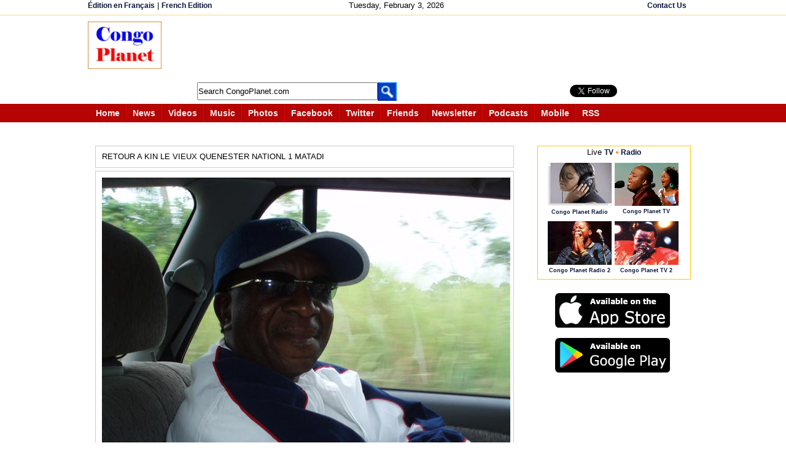

--- FILE ---
content_type: text/html;charset=ISO-8859-1
request_url: https://www.congoplanet.com/pages.jsp?UID=102&picture=1497&n=97
body_size: 8659
content:
<!DOCTYPE html PUBLIC "-//W3C//DTD XHTML 1.0 Strict//EN" "https://www.w3.org/TR/xhtml1/DTD/xhtml1-strict.dtd"><html xmlns="https://www.w3.org/1999/xhtml" xml:lang="en" lang="en" xmlns:og="https://ogp.me/ns#" xmlns:fb="https://ogp.me/ns/fb#"><head><meta name="Description" content=""><meta name="Keywords" content=""><meta name="Author" content=""><meta property="fb:admins" content="100000464829242"/><meta property="fb:app_id" content="139040456152949"/>
<meta property="og:url" content="http://www.congoplanet.com/photos.jsp?picture=1497" />
<meta property="og:title" content="Ngamunguela Makakala José - Photos" />
<meta property="og:description" content="Ngamunguela Makakala José - Photos - Page  - Congo Planet" />
<meta property="og:image" content="http://www.congoplanet.com/user/pictures/20090114162138f.jpg" />
<meta property="og:type" content="website" /><title>Ngamunguela Makakala José - Photos - Page  - Congo Planet</title> <script src="/javascripts/jquery-latest.js"></script>
<script src="/javascripts/tooltip/jquery.tools.min.js"></script><script  type="text/javascript">var site = "https://www.congoplanet.com";var title = "CongoPlanet.com";function makeFavorite(){if(document.all){window.external.AddFavorite(site,title);} else if(navigator.appName == "Netscape"){window.alert("Press Ctrl and then D keys at the same time on your keyboard to bookmark us.");}}// --></script><script type="text/javascript">var xmlHttp;var diT;var disC;var lsV;var din;function sendEm(mdS, namL, namE, mT){var seE = document.getElementById(namL).value;var seN = document.getElementById(namE).value;var seT = document.getElementById(mT).value;
seT = seT.replace(/\r|\n|\r\n/g, "<br>");xmlHttp=GetXmlHttpObject();if (xmlHttp==null){alert ("Browser does not support HTTP Request");return;} 
var url="emailTemplatePhotoSent.jsp";url=url+"?emi=" + mdS;url=url+"&emis=" + seE;url=url+"&nmis=" + seN;url=url+"&nmt=" + seT; url=url+"&mid="+Math.random();
xmlHttp.onreadystatechange=emSend;xmlHttp.open("GET",url,true);xmlHttp.send(null);} function emSend(){if (xmlHttp.readyState==4 || xmlHttp.readyState=="complete"){ document.getElementById(diT).innerHTML=xmlHttp.responseText; }}function getEm(midV, name){diT = midV;din = name;xmlHttp=GetXmlHttpObject();
if (xmlHttp==null){alert ("Browser does not support HTTP Request");return;} if(!(lsV== null)){ emBackd(lsV);}
lsV = midV;var url="emailTemplatePhotos.jsp";url=url+"?emid=" + midV ;url=url+"&nan=" + din; url=url+"&mid="+Math.random();xmlHttp.onreadystatechange=emChanged;xmlHttp.open("GET",url,true);xmlHttp.send(null);}function emBackd(diSv){ var reg = diSv;document.getElementById(reg).innerHTML= ' ';} function emChanged(){if (xmlHttp.readyState==4 || xmlHttp.readyState=="complete"){document.getElementById(diT).innerHTML=xmlHttp.responseText;}}

function getPixEP(im1,im2,im3,im4){var nmrs = im1 + "_" + im2 + "_" + im3 + "_" + im4;var diVa = 'pixaE'; showLoad();
xmlHttp=GetXmlHttpObject();if (xmlHttp==null){alert ("Browser does not support HTTP Request");return;} var url="/UserPhotoTemplateLookPlus.jsp?nm=" + nmrs;
url=url+"&mid="+Math.random(); xmlHttp.onreadystatechange=picChangedEPlus;xmlHttp.open("GET",url,true);xmlHttp.send(null);}

function picChangedEPlus() { if (xmlHttp.readyState==4 || xmlHttp.readyState=="complete"){ document.getElementById("dMix").innerHTML=xmlHttp.responseText;
InitTooltip();
tChange(); } 
}

function getPixU(im1){var nmrs = im1 ;var diVa = 'pixaE'; showLoad();
xmlHttp=GetXmlHttpObject();if (xmlHttp==null){alert ("Browser does not support HTTP Request");return;} var url="/picturesTemplatePageLib.jsp?order=2&UID=" + nmrs;
url=url+"&mid="+Math.random(); xmlHttp.onreadystatechange=picChangedEPlusU;xmlHttp.open("GET",url,true);xmlHttp.send(null);}

function picChangedEPlusU() { if (xmlHttp.readyState==4 || xmlHttp.readyState=="complete"){ document.getElementById("pixT").innerHTML=xmlHttp.responseText;
InitTooltip();
tChange(); } 
}
 
function showLoad(){
for (var i=1;i<=16;i++)
{

var dv = i + 'Pic';var str='';str+='<br>';str+='Loading <img src="\/pictures\/indicator.gif">';str+='<br><br>';
document.getElementById(dv).innerHTML = str ;
}}
 function GetXmlHttpObject(){ var objXMLHttp=null;if (window.XMLHttpRequest){objXMLHttp=new XMLHttpRequest();}else if (window.ActiveXObject){
objXMLHttp=new ActiveXObject("Microsoft.XMLHTTP")}return objXMLHttp;}</script><script type="text/javascript">
function radio_button_checker(){ var radio_choice = false; var buttonValue = ""; var radio_form = document.forms[1];
for (counter = 0; counter < radio_form.radio_button.length; counter++){if (radio_form.radio_button[counter].checked){radio_choice = true; 
buttonValue = radio_form.radio_button[counter].value;}}if(radio_choice){showHint(buttonValue);}if (!radio_choice){
alert("Please make a selection before voting.");return (false);}return (true);}</script><script>

function getPhotoLinks(count, rows, rowspage){

xmlHttp=GetXmlHttpObject();

if (xmlHttp==null){
alert ("Browser does not support HTTP Request");return;} 

var url="getPhotoLinks.jsp";
url=url+"?count=" + count;
url=url+"&totalrows=" + rows;
url=url+"&rowsperpage=" + rowspage;

url=url+"&mid="+Math.random();
xmlHttp.onreadystatechange=showPhotoLinks;
xmlHttp.open("GET",url,true);
xmlHttp.send(null);
} 
function showPhotoLinks(){
if (xmlHttp.readyState==4 || xmlHttp.readyState=="complete")
{ 
document.getElementById("tpages").innerHTML=""; 
document.getElementById("plinks").innerHTML=xmlHttp.responseText; 
}
}

function searchPhotos(sDiv){
var query = document.getElementById(sDiv).value;
this.location ="/searchPhotos.jsp?q=" + query; 
}

</script>
<style>
.pixi {
border:1px solid #CCCCCC;width:157px;height:157px;margin:3px 3px 3px 3px;
}
/* tooltip styling. by default the element to be styled is .tooltip  */
.tooltip {
	display:none;
	background:transparent url(https://congoplanet.com/javascripts/tooltip/black_arrow.png);
	font-size:12px;
	height:70px;
	width:160px;
	padding:25px;
	color:#fff;	
}

/* style the trigger elements */
#navLink img {
	border:0;
	cursor:pointer;
	}
	
#relatedLinks a {
	border:0;
	cursor:pointer;
	}
</style>
<style type="text/css">
div#commentForm{  margin: 0px 20px 0px 20px;  display: none;}
table.center{margin: 0 auto;}
span#dLk{border:1px solid #CCCCCC;color:#FF0000;padding:4px 4px 4px 4px;margin-bottom: 20px;}
span#dLt{color:#FF0000;padding:4px 4px 4px 4px;margin-bottom: 20px;}
a#dLc{text-decoration:underline;}
</style>
<script type="text/javascript">
function toggleLayer( whichLayer ){  var elem, vis;  if( document.getElementById ) // this is the way the standards work    
elem = document.getElementById( whichLayer );  else if( document.all ) // this is the way old msie versions work      
elem = document.all[whichLayer];  
else if( document.layers ) // this is the way nn4 works    
elem = document.layers[whichLayer];  
vis = elem.style;  // if the style.display value is blank we try to figure it out here 

 if(vis.display==''&&elem.offsetWidth!=undefined&&elem.offsetHeight!=undefined)    vis.display = (elem.offsetWidth!=0&&elem.offsetHeight!=0)?'block':'none';  vis.display = (vis.display==''||vis.display=='block')?'none':'block';
 
 document.getElementById("tpages").innerHTML=""; 
 document.getElementById("plinks").innerHTML = "";

  }
</script><style type="text/css" media="screen,print,handheld">/* <![CDATA[ */@import url(/one.css);/* ]]> */</style>
<script type="text/javascript">
    var GB_ROOT_DIR = "https://www.congoplanet.com/greybox/";
</script> <script type="text/javascript" src="/greybox/AJS.js"></script>
<script type="text/javascript" src="/greybox/AJS_fx.js"></script>
<script type="text/javascript" src="/greybox/gb_scripts.js"></script>
<link href="/greybox/gb_styles.css" rel="stylesheet" type="text/css" />
</head><body style="font-size:80%" ><div id="wrapperallPhoto"><style type="text/css">.myS {height:25px;}</style><script type="text/javascript" src="/jsi/js_all.js"></script><div id="wrapperIt" style="height:180px"><div style="margin: 0 auto;border-bottom:1px solid #F5DA81;margin-bottom:5px"><div  class="reLink" style="margin: 0 auto;width:995px;height:20px;padding:2px 0 2px 0;"><div style="float:left;width:25%"> <span style="text-align:left" class="reLink">  <a class="reLink" href="https://www.congoplanete.com">&#201;dition en Fran&#231;ais</a>  |  <a class="reLink" href="https://www.congoplanete.com">French Edition</a></span> </div><div style="float:left;width:43%;text-align:center"><span style="text-align:center;padding-left:80px">Tuesday, February 3, 2026</span></div>


<div style="float:left;width:30%;text-align:right"><span style="text-align:right"> 
 <a class="reLink" href="https://www.congoplanet.com/sendmail.jsp">Contact Us</a> </span></div></div></div><div style="margin: 0 auto;width:995px; padding:5px 10px 10px 10px;text-align:center;">
<div style="text-align:center; float:left"><a href="https://www.congoplanet.com/"><img src="/congo_planet.jpg" border="0" /></a></div>

<div style="float: left; text-align: left;padding-left:20px">
<div><script async src="https://pagead2.googlesyndication.com/pagead/js/adsbygoogle.js"></script>
<!-- LargeHorizontalEn -->
<ins class="adsbygoogle"
     style="display:inline-block;width:728px;height:90px"
     data-ad-client="ca-pub-7321076422702749"
     data-ad-slot="5330303106"></ins>
<script>
(adsbygoogle = window.adsbygoogle || []).push({});
</script></div>
<div style="float: left;padding-top:5px;width:540px">
<div style="float: left; text-align: left; padding-left:38px;margin-top:1px;">
<form action="https://www.congoplanet.com/gsearch.jsp" id="cse-search-box" name="searchf">
     <input type="hidden" name="cx" value="partner-pub-7321076422702749:asg4p55n5du" />
    <input type="hidden" name="cof" value="FORID:10" />
    <input type="hidden" name="ie" value="ISO-8859-1" />
    <input type="text" name="q" class="myS" style="width:290px" size="41" id="scbx" value="Search CongoPlanet.com" onclick="clearD()"/>
    <input type="hidden" name="sa" value=" Go " /> 
 </form><script type="text/javascript" src="https://www.google.com/coop/cse/brand?form=cse-search-box&amp;lang=en"></script></div><div style="float: left; text-align: left;margin-top:1px"><a href="javascript:document.searchf.submit()"><img src="/search_header_.gif"  border="0" alt="Submit this form" name="sub_but" valign="bottom"/></a></div><div style="float:left; padding-left:40px;width:120px"><!-- AddThis Follow BEGIN -->

</div>
</div><div style="float:left;padding-left:5px;padding-top:10px"><iframe style="float:left;width:100px;height:20px" src="https://www.facebook.com/plugins/like.php?href=http%3A%2F%2Fwww.facebook.com%2Fcongoplanet&amp;send=false&amp;layout=button_count&amp;width=450&amp;show_faces=true&amp;action=like&amp;colorscheme=light&amp;font&amp;height=21&amp;appId=139040456152949" scrolling="no" frameborder="0" style="border:none; overflow:hidden; width:450px; height:21px;" allowTransparency="true"></iframe><a href="https://twitter.com/CongoPlanet" class="twitter-follow-button" data-show-count="true" data-lang="en" data-show-screen-name="false" ></a>
<script>!function(d,s,id){var js,fjs=d.getElementsByTagName(s)[0];if(!d.getElementById(id)){js=d.createElement(s);js.id=id;js.src="//platform.twitter.com/widgets.js";fjs.parentNode.insertBefore(js,fjs);}}(document,"script","twitter-wjs");</script></div> 
</div>

</div><div style="clear:both"></div>
<div  style="margin: 0 auto;height:30px;text-align:center;margin-top:5px;padding-bottom:10px">
<div style="width:100%; text-align:center; padding-left:8px;background-color:#B40404;height:30px;color:white;margin-bottom:50px"><div style="margin: 0 auto;width:995px"><span class="intro"> <a class="intr" href="https://www.congoplanet.com"><span>Home</span></a></span><span class="intro"> <a class="intr" href="/news.jsp"><span>News</span></a></span><span class="intro"> <a class="intr" href="/video.jsp"><span>Videos</span></a></span><span class="intro"> <a class="intr" href="/music.jsp"><span>Music</span></a></span><span class="intro"> <a class="intr" href="/pictures.jsp"><span>Photos</span></a></span><span class="intro"> <a class="intr" href="https://www.facebook.com/congoplanet" target="_blank"><span>Facebook</span></a></span>
<span class="intro"> <a class="intr" href="https://twitter.com/congoplanet" target="_blank"><span>Twitter</span></a></span><span class="intro"> <a class="intr" href="/congo_friend.jsp"><span> Friends</span></a></span><span class="intro"> <a class="intr" href="https://congoplanet.com" id="https://congoplanet.com/newsletter.jsp" onclick="return GB_showCenter('Newsletter', this.id, 280, 400)"><span>Newsletter</span></a></span>
<span class="intro"> <a class="intr" href="/podcast.jsp"><span>Podcasts</span></a></span><span class="intro"> <a class="intr" href="https://congoplanet.com" id="https://congoplanet.com/mobi.jsp" onclick="return GB_showCenter('CongoPlanet.com Mobile', this.id, 500, 450)"><span  style="margin-bottom:4px; vertical-align: top">Mobile</span></a></span><span class="introE"> <a class="intr" href="/rss_feed_fils_congo_africa.jsp"><span>RSS</span></a></span></div></div></div>
<div style="clear:both"></div></div><div style="margin-bottom:35px;background-color:red;width:500px"></div><div style="clear:both"></div>
<div id="wrapperTwoN"><div id="divTwo" style="margin-left:5px"><div id="divInArticle"><table cellpadding="5"  cellspacing="0" width="665">
        
        <tr><td><div  id="PIX" style="padding:10px 10px 10px 10px;margin:0 0 5px 0;border:1px solid #CCCCCC;width:660px">RETOUR A KIN LE VIEUX QUENESTER NATIONL 1 MATADI</div></td></tr>
         
        <tr><td colspan="2"><div  style="padding:10px 10px 10px 10px;margin:0 0 5px 0;border:1px solid #CCCCCC;width:660px;text-align:center"><img src="/user/pictures/20090114162138f.jpg" border="0"  width="665" height="499"  alt="RETOUR A KIN LE VIEUX QUENESTER NATIONL 1 MATADI" title="RETOUR A KIN LE VIEUX QUENESTER NATIONL 1 MATADI"  /></div><div  id="PIX" style=";width:660px;padding:10px 10px 10px 10px;margin:0 0 0 0; border:1px solid #CCCCCC"><span style=" text-align:right"><table ><tr><td valign="top" align="left" style="width:450px"><span style="font-weight:bold; font-size:120%">&#169; Ngamunguela Makakala José</span><span style="padding-left:15px"><a href="javascript:getEm('1497' , 'Ngamunguela Makakala José ')" ><img src="/pictures/news/emailSend.jpg" border="0"  hspace="0"/></a> <a href="javascript:getEm('1497' , 'Ngamunguela Makakala José ')" >Message</a></span>&nbsp;&nbsp; </td></tr><tr><td valign="top" style="float:left;text-align:left;width:660px;margin-top:10px"><span style="float:right"><span style="padding-right:5px">  Added on January 14, 2009    </span><span style="padding-right:5px"><a href="/pictures_upload.jsp"><img src="/pictures/uploadPic.jpg" border="0"  hspace="0"/></a> <a href="/pictures_upload.jsp">Add a photo</a></span></span><span style="float:left">
<span style="float:left; margin-left:5px;padding-top:2px;border:1px solid  #CCCCCC;padding:0px 1px 1px 1px;height:18px"><!-- AddThis Button BEGIN -->
<div class="addthis_toolbox addthis_default_style ">
<a href="https://www.addthis.com/bookmark.php?v=250&amp;username=congoplanet" class="addthis_button_compact" style="font-size:80%; font-weight:bold;vertical-align:bottom;padding-top:2px"><span style="padding-bottom:5px"><img src="/pictures/addthisshare.jpg" style="width:57px;height:16px"></span></a>
</div>
<script type="text/javascript">var addthis_config = {"data_track_clickback":true, ui_language: "en"
};</script>
<script type="text/javascript" src="https://s7.addthis.com/js/250/addthis_widget.js#username=congoplanet"></script>
<!-- AddThis Button END -->

</span><span style="float:left; margin-left:5px"><a href="https://twitter.com/share" class="twitter-share-button" data-count="none" data-lang="en">Tweet</a><script type="text/javascript" src="https://platform.twitter.com/widgets.js"></script></span><span style="float:left; margin-left:5px"><g:plusone size="medium" annotation="none"></g:plusone></span><span  style="float:left; margin-left:5px " >
<script src="https://connect.facebook.net/en_EN/all.js#xfbml=1"></script><fb:like href="http://www.congoplanet.com/photos.jsp?picture=1497" layout="button_count"></fb:like></span><div id="fb-root"></div>
<script>
  window.fbAsyncInit = function() {
    FB.init({appId: '139040456152949', status: true, cookie: true,
             xfbml: true});
  };
  (function() {
    var e = document.createElement('script'); e.async = true;
    e.src = document.location.protocol +
      '//connect.facebook.net/en_EN/all.js';
    document.getElementById('fb-root').appendChild(e);
  }());
</script><script type="text/javascript">
  (function() {
    var po = document.createElement('script'); po.type = 'text/javascript'; po.async = true;
    po.src = 'https://apis.google.com/js/plusone.js';
    var s = document.getElementsByTagName('script')[0]; s.parentNode.insertBefore(po, s);
  })();
</script>

</span></td></tr></table></span></div></td></tr></table><br /><div id="1497"></div><div style="padding:20px 15px 15px 0px"><fb:like href="http://www.congoplanet.com/photos.jsp?picture=1497" send="false" width="450" show_faces="false" data-action="like"></fb:like></div><div style="padding:15px 0 15px 15px;width:600px;text-align:center"><fb:comments href="http://www.congoplanet.com/photos.jsp?picture=1497" num_posts="10" width="680"></fb:comments></div><div><div id="pixT"><div style="border: 1px solid #B7B7B7"><div style="border-bottom: 1px solid #B7B7B7; padding: 5px 5px 5px 5px"><table width="100%"><tr><td width="200"><span id="pCot"  style="float:left;margin:0 0 0 0"><b>Photos</b>  97 to 112 of 129              </span></td><td width="*"><span style="margin:0 0 0 45px"><a href="/pages.jsp?UID=102&n=81"> Previous page</a>    |<a href="/pages.jsp?UID=102&n=113">    Next page</a></span></td><td  width="200"><span style="float:right;margin:0 0 0 0"></span></td></tr></table></div><br /><div align="center" id="dMix"><table cellpadding="2"  cellspacing="2" align="center" id="navLink"><tr><td id="1Pic" width="157" height="157"> <div class="pixi"> <a href="/pages.jsp?UID=102&picture=3942&n=97"> <img src="/user/pictures/20090929115129i.jpg"  width="150"  height="150" alt="DEPOTAGE SOUS HAUTE SURVEILLANCE DU DECLARANT HENRYJANA " title="DEPOTAGE SOUS HAUTE SURVEILLANCE DU DECLARANT HENRYJANA " class="imb"/></a></div></td><td id="2Pic" width="157" height="157"> <div class="pixi"> <a href="/pages.jsp?UID=102&picture=3941&n=97"> <img src="/user/pictures/20090929114906i.jpg"  width="150"  height="150" alt="LE FAMEUX MUNDENGU BLANKO PLUS FORT QUE MAC GIVERS" title="LE FAMEUX MUNDENGU BLANKO PLUS FORT QUE MAC GIVERS" class="imb"/></a></div></td><td id="3Pic" width="157" height="157"> <div class="pixi"> <a href="/pages.jsp?UID=102&picture=3940&n=97"> <img src="/user/pictures/20090929114800i.jpg"  width="150"  height="150" alt="GIGI AU BORD DU FLEUVE CONGO " title="GIGI AU BORD DU FLEUVE CONGO " class="imb"/></a></div></td><td id="4Pic" width="157" height="157"> <div class="pixi"> <a href="/pages.jsp?UID=102&picture=3939&n=97"> <img src="/user/pictures/20090929114537i.jpg"  width="150"  height="150" alt="MABOKE AU NATUREL MEME KINKOLE ETIKALA SIMA " title="MABOKE AU NATUREL MEME KINKOLE ETIKALA SIMA " class="imb"/></a></div></td></tr><tr><td id="5Pic" width="157" height="157"> <div class="pixi"> <a href="/pages.jsp?UID=102&picture=3938&n=97"> <img src="/user/pictures/20090929114359i.jpg"  width="150"  height="150" alt="LES SANS PAPIERS EN PROVENANCE DE L'ANGOLA COURRAGEUX QUAND MEME AH CE CHER FLEUVE CONGO Q ..." title="LES SANS PAPIERS EN PROVENANCE DE L'ANGOLA COURRAGEUX QUAND MEME AH CE CHER FLEUVE CONGO Q ..." class="imb"/></a></div></td><td id="6Pic" width="157" height="157"> <div class="pixi"> <a href="/pages.jsp?UID=102&picture=3937&n=97"> <img src="/user/pictures/20090929114104i.jpg"  width="150"  height="150" alt="LE RETOUR VERS KIN SURPRISE DROLE DE CARGAISON ILS SONT FORT CES BOMATRACIEN 2009/09" title="LE RETOUR VERS KIN SURPRISE DROLE DE CARGAISON ILS SONT FORT CES BOMATRACIEN 2009/09" class="imb"/></a></div></td><td id="7Pic" width="157" height="157"> <div class="pixi"> <a href="/pages.jsp?UID=102&picture=3936&n=97"> <img src="/user/pictures/20090929113925i.jpg"  width="150"  height="150" alt="FLEUVE CONGO DOMPTE PAR LE PETIT BOMATRACIEN IL EST FORRRRRT CE PETIT " title="FLEUVE CONGO DOMPTE PAR LE PETIT BOMATRACIEN IL EST FORRRRRT CE PETIT " class="imb"/></a></div></td><td id="8Pic" width="157" height="157"> <div class="pixi"> <a href="/pages.jsp?UID=102&picture=3935&n=97"> <img src="/user/pictures/20090929113810i.jpg"  width="150"  height="150" alt="LE CEYNOWA DE RETOUR DE MATADI APRES LA GREVE DE L'ONATRA BYE BYE MR PEK 1" title="LE CEYNOWA DE RETOUR DE MATADI APRES LA GREVE DE L'ONATRA BYE BYE MR PEK 1" class="imb"/></a></div></td></tr><tr><td id="9Pic" width="157" height="157"> <div class="pixi"> <a href="/pages.jsp?UID=102&picture=3934&n=97"> <img src="/user/pictures/20090929113549i.jpg"  width="150"  height="150" alt="RIVIERE CALME ET PLAT SAISON SECHE 2009/09" title="RIVIERE CALME ET PLAT SAISON SECHE 2009/09" class="imb"/></a></div></td><td id="10Pic" width="157" height="157"> <div class="pixi"> <a href="/pages.jsp?UID=102&picture=3933&n=97"> <img src="/user/pictures/20090929113418i.jpg"  width="150"  height="150" alt="DEPOTAGE BILOKOS II CHAUD MALGRE ELANGA MOTO A DANGER" title="DEPOTAGE BILOKOS II CHAUD MALGRE ELANGA MOTO A DANGER" class="imb"/></a></div></td><td id="11Pic" width="157" height="157"> <div class="pixi"> <a href="/pages.jsp?UID=102&picture=3932&n=97"> <img src="/user/pictures/20090929113223i.jpg"  width="150"  height="150" alt="DEPOTAGE BILOKOS PORT BOMA 2009/09 " title="DEPOTAGE BILOKOS PORT BOMA 2009/09 " class="imb"/></a></div></td><td id="12Pic" width="157" height="157"> <div class="pixi"> <a href="/pages.jsp?UID=102&picture=3931&n=97"> <img src="/user/pictures/20090929113100i.jpg"  width="150"  height="150" alt="TRESOR A PRESERVER BOMA 2009@09 PREMIERE VOITURE IMPORTEE AU CONGO PAR UN ALLEMAND MR FISH ..." title="TRESOR A PRESERVER BOMA 2009@09 PREMIERE VOITURE IMPORTEE AU CONGO PAR UN ALLEMAND MR FISH ..." class="imb"/></a></div></td></tr><tr><td id="13Pic" width="157" height="157"> <div class="pixi"> <a href="/pages.jsp?UID=102&picture=3930&n=97"> <img src="/user/pictures/20090929112751i.jpg"  width="150"  height="150" alt="PORT DE BOMA PORTE II DERNIER RAMPART AVANT LA SORTIE VERS LA LIBERTE." title="PORT DE BOMA PORTE II DERNIER RAMPART AVANT LA SORTIE VERS LA LIBERTE." class="imb"/></a></div></td><td id="14Pic" width="157" height="157"> <div class="pixi"> <a href="/pages.jsp?UID=102&picture=1496&n=97"> <img src="/user/pictures/20090114162506i.jpg"  width="150"  height="150" alt="DROLE DE TRAIN  INCROYABLE PASSAGER  TIA MUTU BAKATA" title="DROLE DE TRAIN  INCROYABLE PASSAGER  TIA MUTU BAKATA" class="imb"/></a></div></td><td id="15Pic" width="157" height="157"> <div class="pixi"> <a href="/pages.jsp?UID=102&picture=1497&n=97"> <img src="/user/pictures/20090114162138i.jpg"  width="150"  height="150" alt="RETOUR A KIN LE VIEUX QUENESTER NATIONL 1 MATADI" title="RETOUR A KIN LE VIEUX QUENESTER NATIONL 1 MATADI" class="imb"/></a></div></td><td id="16Pic" width="157" height="157"> <div class="pixi"> <a href="/pages.jsp?UID=102&picture=1488&n=97"> <img src="/user/pictures/20090113133702i.jpg"  width="150"  height="150" alt="MOI MEME EN PAIX AVEC MES PENSEES" title="MOI MEME EN PAIX AVEC MES PENSEES" class="imb"/></a></div></td></tr></table></div><br/><div style="border-top: 1px solid #B7B7B7; padding: 5px 5px 5px 5px"><div style="margin:7px 0 5px 0"><table class="center"><tr style="margin-top:19px"><td width="20"><a href="pages.jsp?UID=102&n=81"> <img src="/pictures/previous-pic.jpg" border="0" /></a></td><td style="padding-left:5px" >Pages: </td><td id="plinks" width="*"><table><tr><td><div><span id="dLk"><a href="pages.jsp?UID=102&n=1" >1</a></span> <span id="dLk"><a href="pages.jsp?UID=102&n=17" >2</a></span> <span id="dLk"><a href="pages.jsp?UID=102&n=33" >3</a></span> <span id="dLk"><a href="pages.jsp?UID=102&n=49" >4</a></span> <span id="dLk"><a href="pages.jsp?UID=102&n=65" >5</a></span> <span id="dLk"><a href="pages.jsp?UID=102&n=81" >6</a></span> <span id="dLk" style="color:red">7</span> <span id="dLk"><a href="pages.jsp?UID=102&n=113" >8</a></span> <span id="dLk"><a href="pages.jsp?UID=102&n=129" >9</a></span> </div></td></tr></table></td><td><div id="commentForm"><div><span   id="dLt"><a id="dLc" href="/pages.jsp?UID=102&n=1">  1 </a></span><span   id="dLt"><a id="dLc" href="/pages.jsp?UID=102&n=17">  2 </a></span><span   id="dLt"><a id="dLc" href="/pages.jsp?UID=102&n=33">  3 </a></span><span   id="dLt"><a id="dLc" href="/pages.jsp?UID=102&n=49">  4 </a></span><span   id="dLt"><a id="dLc" href="/pages.jsp?UID=102&n=65">  5 </a></span><span   id="dLt"><a id="dLc" href="/pages.jsp?UID=102&n=81">  6 </a></span><span   id="dLt"><b>  <b style="color:#CC0000;font-size:140% ">7</b> </b></span><span   id="dLt"><a id="dLc" href="/pages.jsp?UID=102&n=113">  8 </a></span><span   id="dLt"><a id="dLc" href="/pages.jsp?UID=102&n=129">  9 </a></span></div></div></td><td width="25" style="margin-left:5px"><a href="pages.jsp?UID=102&n=113"> <img src="/pictures/next-pic.jpg" border="0" /></a></td></tr><tr><td colspan="5"></td></tr></table></div></div></div></div><script>
$("#navLink img[title]").tooltip({
	events: {
tooltip: "mouseenter, mouseover"     // the tooltip element
	}
});
</script>
<script type="text/javascript">
function tChange() { 
document.getElementById("pCot").innerHTML="<b>Photos<\/b> 1 to 16 of 129";
 document.getElementById("7de").innerHTML="<a href=\"photos.jsp?n=97\">7<\/a>"; }

</script></div><br /><br /><table width="700"><tr><td width="305" valign="top"><div style="border:1px solid #CCCCCC; padding: 2px 2px 2px 2px;width:100px;float:left"><span  style="margin:0 0 0 10px"><a class="reLink" href="/pictures_upload.jsp"><b>&#187; Add a photo</b></a></span></div><div style="border:1px solid #CCCCCC; padding: 2px 2px 2px 2px;float:left;width:100px;margin-left:3px"><span  style="margin:0 0 0 10px"><a class="reLink" href="/photos.jsp"><b>&#187; All photos</b></a></span></div></td><td align="right"><div  style="float:right;border:1px solid  #CCCCCC; padding:2px 2px 2px 2px"><table align="left" style="padding:2px 2px 2px 2px"><tr ><td style="padding-bottom:3px"><form action="javascript:searchPhotos('search')" method="post"><input id="search" type="text"  size="40" value=""  /> <input name="psearch" type="submit" value=" Search " /></form></td></tr><tr><td align="left">Examples: <a href="searchPhotos.jsp?q=alain">Alain</a> | <a href="searchPhotos.jsp?q=famille">Famille</a> | <a href="searchPhotos.jsp?q=fils">Fils</a> | <a href="searchPhotos.jsp?q=kinshasa">Kinshasa</a> | <a href="searchPhotos.jsp?q=paris">Paris</a></td></tr></table></div></td></tr></table>
<div style="text-align:center"><div style="float:left;margin-top:20px"></div><div style="text-align:center;margin-bottom:5px"><div style="text-align:center">
<br /><br /> 
<script type="text/javascript"><!--
google_ad_client = "pub-7321076422702749";
/* 336x280, created 11/4/09 */
google_ad_slot = "6259246730";
google_ad_width = 336;
google_ad_height = 280;
//-->
</script>
<script type="text/javascript"
src="https://pagead2.googlesyndication.com/pagead/show_ads.js">
</script>
</div></div></div> 
<script type="text/javascript">
function InitTooltip() { 
    $("#navLink img[title]").live("mouseover", function() { 
       $("#navLink img[title]").tooltip({
	events: {
tooltip: "mouseenter, mouseover"     // the tooltip element
	}
});
    }); 
}

</script>
<!--end content --></div></div><div id="divThree2"><div style="text-align:left; margin-left:4px; margin-bottom:5px"><div  style="width:242px;height:210px;border:1px solid  #FFCC00; text-align:center; padding:3px 3px 3px 3px;margin-bottom:15px"><script type="text/javascript">function openRadio(popurl, width, height){
var winpops=window.open(popurl,"Congo_Planet_Media","width=" + width + ",height=" + height + ",status");winpops.focus();}function openRadioPlayer(popurl){
var winpops=window.open(popurl,"Congo_Planet_Media","width=355,height=275,status");winpops.focus();}</script><script type="text/javascript">
function openTVPlayer(popurl){var winpops=window.open(popurl,"Congo_Planet_TV","width=450,height=470,status");winpops.focus();}</script>
<div><span style=" text-align:center">Live <a class="miniLink" href="/congo_television_live.jsp">TV</a> <img src="/pictures/tv_radio_dot.gif"  alt="Congo Radio en ligne" border="0" style="padding-bottom:2px" width="4" height="4"  /> <a class="miniLink" href="/congo_radio_live.jsp">Radio</a></span></div>
<div style="clear:both;text-align:center;margin-left:13px;padding-top:10px"><div style="float:left;margin-right:5px"><div><a href="https://www.congoplanet.com/congo_radio_live.jsp"><img onmouseover="self.status='Congo Planet Radio - Live'; return true;" border="0" alt="Congo DRC Live Radio" src="/pictures/news/congo_radio_live_listen.jpg" width="104" height="71" /></a></div> <div style="font-size:80%"><a class="miniLink" href="https://www.congoplanet.com/congo_radio_live.jsp">Congo Planet Radio</a></div></div><div style="float:left">
<div> <a href="https://www.congoplanet.com/congo_television_live.jsp"><img src="/pictures/congo_tv_television_music.jpg" border="0" alt="Congo DRC TV Live" width="104" height="70" onmouseover="self.status='Congo Planet Television - Live'; return true;" /></a></div><div style="font-size:80%"><a class="miniLink" href="https://www.congoplanet.com/congo_television_live.jsp">Congo Planet TV</a></div></div>
</div>
<div style="clear:both;text-align:center;margin-left:13px;padding-top:10px">
<div style="float:left;margin-right:5px"><div><a href="http://www.congoplanet.com/congo_radio_live_two.jsp"><img src="/pictures/congo_tv_wemba.jpg" border="0" alt="Congo DRC TV Live" width="104" height="71"  onmouseover="self.status='Congo Planet Television - Live'; return true;" /></a></div><div style="font-size:80%"><a class="miniLink" href="https://www.congoplanet.com/congo_radio_live_two.jsp">Congo Planet Radio 2</a></div></div> <div style="float:left"><div><a href="http://www.congoplanet.com/congo_television_live_2.jsp"><img src="/pictures/luambo_makiadi_franco_congo_music.jpg" border="0" alt="Congo DRC Live  Music Radio" width="104" height="71" onmouseover="self.status='Congo Planet Radio - live'; return true;" ></a></div><div style="font-size:80%"><a class="miniLink" href="https://www.congoplanet.com/congo_television_live_2.jsp">Congo Planet TV 2</a></div></div>
</div> 
</div>
<div style="text-align: center"><a href='https://itunes.apple.com/us/app/congo-planet/id1427155138?mt=8' target="_blank"><img alt='Available on App Store' src='/graphics/available_on_app_store.png' width="200px" /></a></div><div style="text-align: center"><a href='https://play.google.com/store/apps/details?id=com.congoplanet.congotv&hl=en&pcampaignid=MKT-Other-global-all-co-prtnr-py-PartBadge-Mar2515-1' target="_blank"><img alt='Get it on Google Play' src='/graphics/available_on_google_play.png' width="200px" /></a></div><br />
<div style="float:left;padding-bottom:10px;text-align:center;width:250px">
<script async src="//pagead2.googlesyndication.com/pagead/js/adsbygoogle.js"></script>
<!-- 250x250, created 11/4/09 -->
<ins class="adsbygoogle"
     style="display:inline-block;width:250px;height:250px"
     data-ad-client="ca-pub-7321076422702749"
     data-ad-slot="8858715067"></ins>
<script>
(adsbygoogle = window.adsbygoogle || []).push({});
</script>
</div>
<div><script src="https://connect.facebook.net/en_US/all.js#xfbml=1"></script><fb:like-box href="https://www.facebook.com/congoplanet" show_faces="true" stream="false" header="true" width="250" height="400"></fb:like-box><div id="fb-root"></div><script>
  window.fbAsyncInit = function() {
    FB.init({appId: '158371497519491', status: false, cookie: true,
             xfbml: true});
  };
  (function() {
    var e = document.createElement('script'); e.async = true;
    e.src = document.location.protocol +
      '//connect.facebook.net/en_US/all.js';
    document.getElementById('fb-root').appendChild(e);
  }());
</script><br/></div><div style="margin-bottom:10px;text-align:center"><a href="https://twitter.com/CongoPlanet" class="twitter-follow-button" data-show-count="true">Follow @CongoPlanet</a>
<script>!function(d,s,id){var js,fjs=d.getElementsByTagName(s)[0];if(!d.getElementById(id)){js=d.createElement(s);js.id=id;js.src="//platform.twitter.com/widgets.js";fjs.parentNode.insertBefore(js,fjs);}}(document,"script","twitter-wjs");</script></div>
<div style="text-align:center">
<script type="text/javascript"><!--
google_ad_client = "pub-7321076422702749";
/* 160x600, created 11/4/09 */
google_ad_slot = "0727834800";
google_ad_width = 160;
google_ad_height = 600;
//-->
</script>
<script type="text/javascript"
src="https://pagead2.googlesyndication.com/pagead/show_ads.js">
</script>
</div>
<br />
</div>
</div>
</div>
</div></div>
<div id="wrapperFooter">
  <div   style="padding:20px 0 20px 0">
    <div style="text-align:center">
<a class="reLink" href="/sendmail.jsp">Contact Us</a> | <a class="reLink" href="/about_us.jsp">About Us</a> | <a class="reLink" href="https://www.congoplanete.com">&#201;dition en Fran&#231;ais</a>  |  <a class="reLink" href="https://www.congoplanete.com">French Edition</a> 
 <br /><br /> &copy; CongoPlanet.com. All rights reserved.</div><script src="https://www.google-analytics.com/urchin.js" type="text/javascript">
</script><script type="text/javascript">
_uacct = "UA-681400-1";
urchinTracker();
</script>
  </div>
</div></body></html>

--- FILE ---
content_type: text/html; charset=utf-8
request_url: https://accounts.google.com/o/oauth2/postmessageRelay?parent=https%3A%2F%2Fwww.congoplanet.com&jsh=m%3B%2F_%2Fscs%2Fabc-static%2F_%2Fjs%2Fk%3Dgapi.lb.en.2kN9-TZiXrM.O%2Fd%3D1%2Frs%3DAHpOoo_B4hu0FeWRuWHfxnZ3V0WubwN7Qw%2Fm%3D__features__
body_size: 162
content:
<!DOCTYPE html><html><head><title></title><meta http-equiv="content-type" content="text/html; charset=utf-8"><meta http-equiv="X-UA-Compatible" content="IE=edge"><meta name="viewport" content="width=device-width, initial-scale=1, minimum-scale=1, maximum-scale=1, user-scalable=0"><script src='https://ssl.gstatic.com/accounts/o/2580342461-postmessagerelay.js' nonce="OtBD3OyigBBZMK5Hf_oNug"></script></head><body><script type="text/javascript" src="https://apis.google.com/js/rpc:shindig_random.js?onload=init" nonce="OtBD3OyigBBZMK5Hf_oNug"></script></body></html>

--- FILE ---
content_type: text/html; charset=utf-8
request_url: https://www.google.com/recaptcha/api2/aframe
body_size: 183
content:
<!DOCTYPE HTML><html><head><meta http-equiv="content-type" content="text/html; charset=UTF-8"></head><body><script nonce="TkGWEFuYQ291Wah6UMcTwA">/** Anti-fraud and anti-abuse applications only. See google.com/recaptcha */ try{var clients={'sodar':'https://pagead2.googlesyndication.com/pagead/sodar?'};window.addEventListener("message",function(a){try{if(a.source===window.parent){var b=JSON.parse(a.data);var c=clients[b['id']];if(c){var d=document.createElement('img');d.src=c+b['params']+'&rc='+(localStorage.getItem("rc::a")?sessionStorage.getItem("rc::b"):"");window.document.body.appendChild(d);sessionStorage.setItem("rc::e",parseInt(sessionStorage.getItem("rc::e")||0)+1);localStorage.setItem("rc::h",'1770121873222');}}}catch(b){}});window.parent.postMessage("_grecaptcha_ready", "*");}catch(b){}</script></body></html>